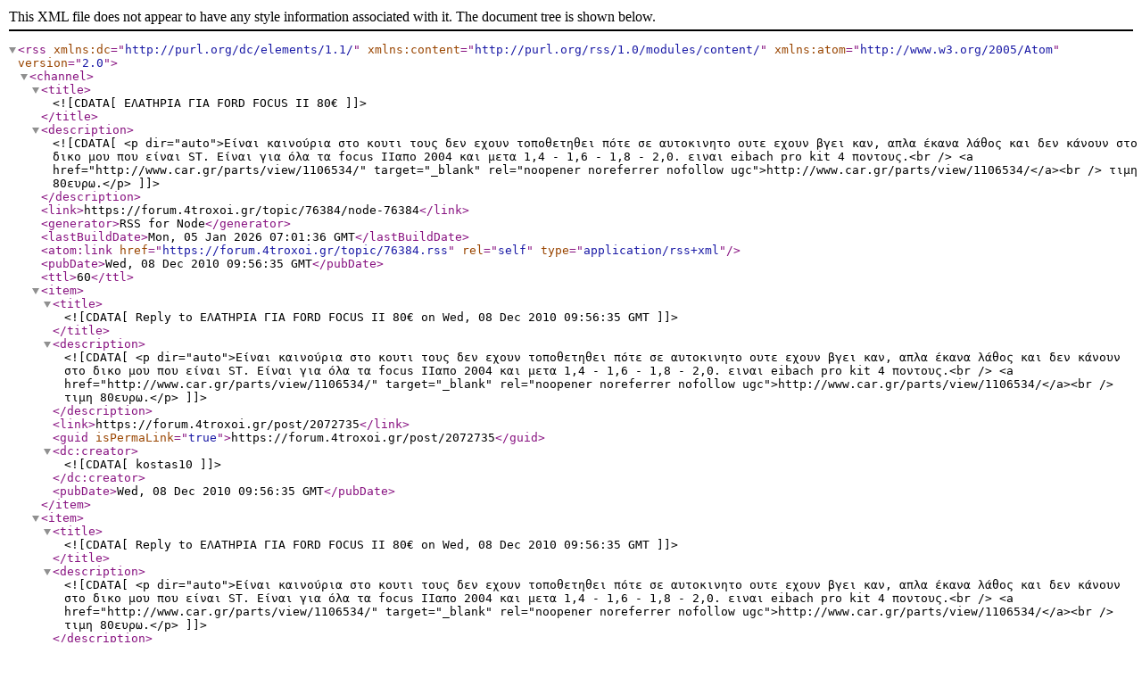

--- FILE ---
content_type: application/xml; charset=utf-8
request_url: https://forum.4troxoi.gr/topic/76384.rss
body_size: 858
content:
<?xml version="1.0" encoding="UTF-8"?><rss xmlns:dc="http://purl.org/dc/elements/1.1/" xmlns:content="http://purl.org/rss/1.0/modules/content/" xmlns:atom="http://www.w3.org/2005/Atom" version="2.0"><channel><title><![CDATA[ΕΛΑΤΗΡΙΑ ΓΙΑ FORD FOCUS II 80€]]></title><description><![CDATA[<p dir="auto">Είναι καινούρια στο κουτι τους δεν εχουν τοποθετηθει πότε σε αυτοκινητο ουτε εχουν βγει καν, απλα έκανα λάθος και δεν κάνουν στο δικο μου που είναι ST. Είναι για όλα τα focus IIαπο 2004 και μετα 1,4 - 1,6 - 1,8 - 2,0. ειναι eibach pro kit 4 ποντους.<br />
<a href="http://www.car.gr/parts/view/1106534/" target="_blank" rel="noopener noreferrer nofollow ugc">http://www.car.gr/parts/view/1106534/</a><br />
τιμη 80ευρω.</p>
]]></description><link>https://forum.4troxoi.gr/topic/76384/node-76384</link><generator>RSS for Node</generator><lastBuildDate>Mon, 05 Jan 2026 07:01:36 GMT</lastBuildDate><atom:link href="https://forum.4troxoi.gr/topic/76384.rss" rel="self" type="application/rss+xml"/><pubDate>Wed, 08 Dec 2010 09:56:35 GMT</pubDate><ttl>60</ttl><item><title><![CDATA[Reply to ΕΛΑΤΗΡΙΑ ΓΙΑ FORD FOCUS II 80€ on Wed, 08 Dec 2010 09:56:35 GMT]]></title><description><![CDATA[<p dir="auto">Είναι καινούρια στο κουτι τους δεν εχουν τοποθετηθει πότε σε αυτοκινητο ουτε εχουν βγει καν, απλα έκανα λάθος και δεν κάνουν στο δικο μου που είναι ST. Είναι για όλα τα focus IIαπο 2004 και μετα 1,4 - 1,6 - 1,8 - 2,0. ειναι eibach pro kit 4 ποντους.<br />
<a href="http://www.car.gr/parts/view/1106534/" target="_blank" rel="noopener noreferrer nofollow ugc">http://www.car.gr/parts/view/1106534/</a><br />
τιμη 80ευρω.</p>
]]></description><link>https://forum.4troxoi.gr/post/2072735</link><guid isPermaLink="true">https://forum.4troxoi.gr/post/2072735</guid><dc:creator><![CDATA[kostas10]]></dc:creator><pubDate>Wed, 08 Dec 2010 09:56:35 GMT</pubDate></item><item><title><![CDATA[Reply to ΕΛΑΤΗΡΙΑ ΓΙΑ FORD FOCUS II 80€ on Wed, 08 Dec 2010 09:56:35 GMT]]></title><description><![CDATA[<p dir="auto">Είναι καινούρια στο κουτι τους δεν εχουν τοποθετηθει πότε σε αυτοκινητο ουτε εχουν βγει καν, απλα έκανα λάθος και δεν κάνουν στο δικο μου που είναι ST. Είναι για όλα τα focus IIαπο 2004 και μετα 1,4 - 1,6 - 1,8 - 2,0. ειναι eibach pro kit 4 ποντους.<br />
<a href="http://www.car.gr/parts/view/1106534/" target="_blank" rel="noopener noreferrer nofollow ugc">http://www.car.gr/parts/view/1106534/</a><br />
τιμη 80ευρω.</p>
]]></description><link>https://forum.4troxoi.gr/post/10000076383</link><guid isPermaLink="true">https://forum.4troxoi.gr/post/10000076383</guid><dc:creator><![CDATA[kostas10]]></dc:creator><pubDate>Wed, 08 Dec 2010 09:56:35 GMT</pubDate></item></channel></rss>